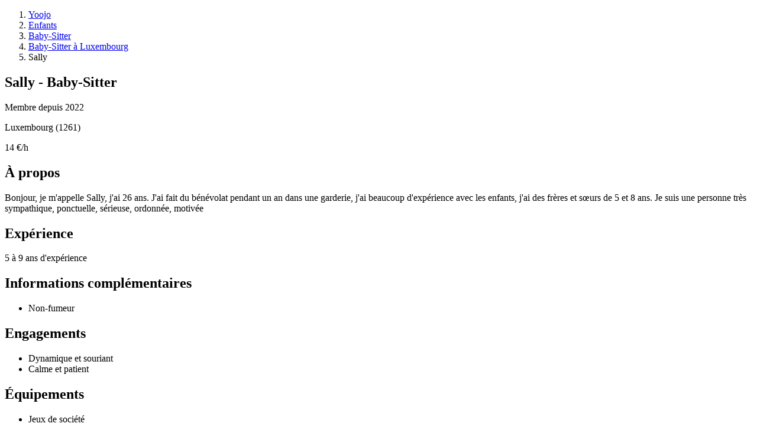

--- FILE ---
content_type: text/html; charset=utf-8
request_url: https://yoojo.lu/jobber/sally-luxembourg-1513195?skill=baby_sitting
body_size: 3903
content:
<!DOCTYPE html><html data-country="lu" lang="fr-LU" prefix="og: http://ogp.me/ns#"><head><meta charset="utf-8" /><title>Profil de Sally, prestataire de service à Luxembourg (1261)</title><meta content="Découvrez le profil de Sally, prestataire de service à domicile disponible pour vous aider près de Luxembourg (1261). 1513195" name="description" /><link href="https://yoojo.lu/jobber/sally-luxembourg-1513195" rel="canonical" /><meta content="noindex, nofollow" name="robots" /></head><body><ol class="breadcrumb" itemscope="" itemtype="http://schema.org/BreadcrumbList"><li class="breadcrumb-item" itemprop="itemListElement" itemscope="" itemtype="http://schema.org/ListItem"><a itemprop="item" href="https://yoojo.lu/"><span itemprop="name">Yoojo</span></a><meta content="1" itemprop="position" /></li><li class="breadcrumb-item" itemprop="itemListElement" itemscope="" itemtype="http://schema.org/ListItem"><a itemprop="item" href="https://yoojo.lu/enfants"><span itemprop="name">Enfants</span></a><meta content="2" itemprop="position" /></li><li class="breadcrumb-item" itemprop="itemListElement" itemscope="" itemtype="http://schema.org/ListItem"><a itemprop="item" href="https://yoojo.lu/enfants/baby-sitter"><span itemprop="name">Baby-Sitter</span></a><meta content="3" itemprop="position" /></li><li class="breadcrumb-item" itemprop="itemListElement" itemscope="" itemtype="http://schema.org/ListItem"><a itemprop="item" href="https://yoojo.lu/enfants/baby-sitter/luxembourg"><span itemprop="name">Baby-Sitter à Luxembourg</span></a><meta content="4" itemprop="position" /></li><li class="breadcrumb-item active" itemprop="itemListElement" itemscope="" itemtype="http://schema.org/ListItem"><span itemprop="name">Sally</span><meta content="5" itemprop="position" /></li></ol><article><header><h1>Sally - Baby-Sitter</h1><p>Membre depuis 2022</p><p>Luxembourg (1261)</p><p>14 €/h</p></header><section></section><section><h2>À propos</h2><p>Bonjour, je m&#39;appelle Sally, j&#39;ai 26 ans. J&#39;ai fait du bénévolat pendant un an dans une garderie, j&#39;ai beaucoup d&#39;expérience avec les enfants, j&#39;ai des frères et sœurs de 5 et 8 ans. Je suis une personne très sympathique, ponctuelle, sérieuse, ordonnée, motivée</p></section><section><h2>Expérience</h2><p>5 à 9 ans d&#39;expérience</p></section><section><h2>Informations complémentaires</h2><ul><li>Non-fumeur</li></ul></section><section><h2>Engagements</h2><ul><li>Dynamique et souriant</li><li>Calme et patient</li></ul></section><section><h2>Équipements</h2><ul><li>Jeux de société</li><li>Jeux pour enfant</li></ul></section><section><h2>Critères de qualité</h2><p>Sally n&#39;a pas encore assez d&#39;évaluations pour afficher les critères de qualité</p></section><section><h2>Zone d&#39;intervention</h2><p>Intervient dans un rayon de 20km autour de Luxembourg</p></section><section><h2>Évaluations</h2><p>Note: 5.0/5 étoiles</p><p>0 avis clients</p></section><section><h2>Moyens de paiement</h2><ul><li>Visa Mastercard</li><li>Maestro</li><li>Amex</li><li>Apple Pay</li><li>Google Pay</li><li>Paypal</li></ul></section><section><h2>Couvertures et garanties</h2><div><h3>Changement de prestataire</h3><p>Vous pouvez changer gratuitement de prestataire, les frais de réservation seront crédités sur votre compte Yoojo pour réserver un autre prestataire.</p></div><div><h3>Assistance 6 jours sur 7</h3><p>Service client disponible par téléphone et e-mail 6 jours sur 7.</p></div><div><h3>Yoojo Cover</h3><p>Gardez l&#39;esprit tranquille, vos prestations sont protégées. Nous vous remboursons jusqu&#39;à 250 € ou 1500 € en cas de dégâts.</p></div></section><section><h2>Services connexes</h2><ul><li><a href="https://yoojo.lu/enfants/garde-week-end-vacances">Garde week-end, vacances</a></li><li><a href="https://yoojo.lu/enfants/garde-longue-duree">Garde longue durée</a></li><li><a href="https://yoojo.lu/enfants/garde-ponctuelle">Garde ponctuelle</a></li><li><a href="https://yoojo.lu/enfants/garde-periscolaire">Garde périscolaire</a></li></ul></section><footer><p>Profil de Sally sur Yoojo.</p></footer></article></body></html>